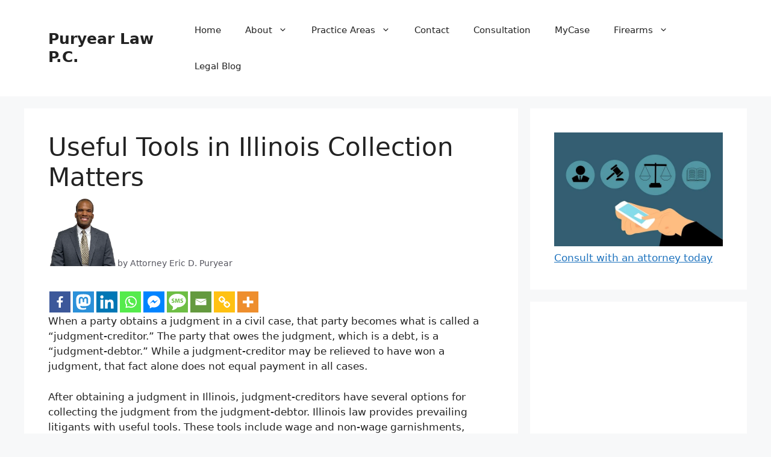

--- FILE ---
content_type: text/html; UTF-8
request_url: https://www.puryearlaw.com/2016/01/04/useful-tools-in-illinois-collection-matters/
body_size: 18134
content:
<!DOCTYPE html>
<html lang="en-US">
<head>
	<meta charset="UTF-8">
			<style type="text/css">
					.heateor_sss_button_instagram span.heateor_sss_svg,a.heateor_sss_instagram span.heateor_sss_svg{background:radial-gradient(circle at 30% 107%,#fdf497 0,#fdf497 5%,#fd5949 45%,#d6249f 60%,#285aeb 90%)}
											.heateor_sss_horizontal_sharing .heateor_sss_svg,.heateor_sss_standard_follow_icons_container .heateor_sss_svg{
							color: #fff;
						border-width: 0px;
			border-style: solid;
			border-color: transparent;
		}
					.heateor_sss_horizontal_sharing .heateorSssTCBackground{
				color:#666;
			}
					.heateor_sss_horizontal_sharing span.heateor_sss_svg:hover,.heateor_sss_standard_follow_icons_container span.heateor_sss_svg:hover{
						border-color: transparent;
		}
		.heateor_sss_vertical_sharing span.heateor_sss_svg,.heateor_sss_floating_follow_icons_container span.heateor_sss_svg{
							color: #fff;
						border-width: 0px;
			border-style: solid;
			border-color: transparent;
		}
				.heateor_sss_vertical_sharing .heateorSssTCBackground{
			color:#666;
		}
						.heateor_sss_vertical_sharing span.heateor_sss_svg:hover,.heateor_sss_floating_follow_icons_container span.heateor_sss_svg:hover{
						border-color: transparent;
		}
		@media screen and (max-width:783px) {.heateor_sss_vertical_sharing{display:none!important}}		</style>
		<meta name="robots" content="index, follow, max-image-preview:large, max-snippet:-1, max-video-preview:-1">
	<style>img:is([sizes="auto" i], [sizes^="auto," i]) { contain-intrinsic-size: 3000px 1500px }</style>
	<meta name="viewport" content="width=device-width, initial-scale=1">
	<!-- This site is optimized with the Yoast SEO plugin v19.13 - https://yoast.com/wordpress/plugins/seo/ -->
	<title>Useful Tools in Illinois Collection Matters - Puryear Law P.C.</title>
	<link rel="canonical" href="//www.puryearlaw.com/2016/01/04/useful-tools-in-illinois-collection-matters/">
	<meta property="og:locale" content="en_US">
	<meta property="og:type" content="article">
	<meta property="og:title" content="Useful Tools in Illinois Collection Matters - Puryear Law P.C.">
	<meta property="og:description" content="When a party obtains a judgment in a civil case, that party becomes what is called a “judgment-creditor.” The party that owes the judgment, which is a debt, is a “judgment-debtor.” While a judgment-creditor may be relieved to have won a judgment, that fact alone does not equal payment in all cases. After obtaining a ... Read more">
	<meta property="og:url" content="//www.puryearlaw.com/2016/01/04/useful-tools-in-illinois-collection-matters/">
	<meta property="og:site_name" content="Puryear Law P.C.">
	<meta property="article:published_time" content="2016-01-04T23:28:41+00:00">
	<meta name="author" content="Attorney Eric D. Puryear">
	<meta name="twitter:card" content="summary_large_image">
	<meta name="twitter:label1" content="Written by">
	<meta name="twitter:data1" content="Attorney Eric D. Puryear">
	<meta name="twitter:label2" content="Est. reading time">
	<meta name="twitter:data2" content="2 minutes">
	<script type="application/ld+json" class="yoast-schema-graph">{"@context":"https://schema.org","@graph":[{"@type":"WebPage","@id":"//www.puryearlaw.com/2016/01/04/useful-tools-in-illinois-collection-matters/","url":"//www.puryearlaw.com/2016/01/04/useful-tools-in-illinois-collection-matters/","name":"Useful Tools in Illinois Collection Matters - Puryear Law P.C.","isPartOf":{"@id":"//www.puryearlaw.com/#website"},"datePublished":"2016-01-04T23:28:41+00:00","dateModified":"2016-01-04T23:28:41+00:00","author":{"@id":"//www.puryearlaw.com/#/schema/person/99d028f591e5699fbd7929f43e0fa867"},"breadcrumb":{"@id":"//www.puryearlaw.com/2016/01/04/useful-tools-in-illinois-collection-matters/#breadcrumb"},"inLanguage":"en-US","potentialAction":[{"@type":"ReadAction","target":["//www.puryearlaw.com/2016/01/04/useful-tools-in-illinois-collection-matters/"]}]},{"@type":"BreadcrumbList","@id":"//www.puryearlaw.com/2016/01/04/useful-tools-in-illinois-collection-matters/#breadcrumb","itemListElement":[{"@type":"ListItem","position":1,"name":"Home","item":"//www.puryearlaw.com/"},{"@type":"ListItem","position":2,"name":"Legal Blog","item":"//www.puryearlaw.com/blog/"},{"@type":"ListItem","position":3,"name":"Useful Tools in Illinois Collection Matters"}]},{"@type":"WebSite","@id":"//www.puryearlaw.com/#website","url":"//www.puryearlaw.com/","name":"Puryear Law P.C.","description":"Attorneys at Law serving clients in Iowa and Illinois","potentialAction":[{"@type":"SearchAction","target":{"@type":"EntryPoint","urlTemplate":"//www.puryearlaw.com/?s={search_term_string}"},"query-input":"required name=search_term_string"}],"inLanguage":"en-US"},{"@type":"Person","@id":"//www.puryearlaw.com/#/schema/person/99d028f591e5699fbd7929f43e0fa867","name":"Attorney Eric D. Puryear","image":{"@type":"ImageObject","inLanguage":"en-US","@id":"//www.puryearlaw.com/#/schema/person/image/","url":"https://secure.gravatar.com/avatar/1638caf92c629235ce66cf73bd736a38d7a2fd015b2a37107871865b5c8980a8?s=96&d=mm&r=g","contentUrl":"https://secure.gravatar.com/avatar/1638caf92c629235ce66cf73bd736a38d7a2fd015b2a37107871865b5c8980a8?s=96&d=mm&r=g","caption":"Attorney Eric D. Puryear"},"sameAs":["https://www.puryearlaw.com"],"url":"//www.puryearlaw.com/author/root/"}]}</script>
	<!-- / Yoast SEO plugin. -->


<link rel="alternate" type="application/rss+xml" title="Puryear Law P.C. &raquo; Feed" href="//www.puryearlaw.com/feed/">
<link rel="alternate" type="application/rss+xml" title="Puryear Law P.C. &raquo; Comments Feed" href="//www.puryearlaw.com/comments/feed/">
<script>
window._wpemojiSettings = {"baseUrl":"https:\/\/s.w.org\/images\/core\/emoji\/16.0.1\/72x72\/","ext":".png","svgUrl":"https:\/\/s.w.org\/images\/core\/emoji\/16.0.1\/svg\/","svgExt":".svg","source":{"concatemoji":"\/\/www.puryearlaw.com\/wp-includes\/js\/wp-emoji-release.min.js?ver=6.8.3"}};
/*! This file is auto-generated */
!function(s,n){var o,i,e;function c(e){try{var t={supportTests:e,timestamp:(new Date).valueOf()};sessionStorage.setItem(o,JSON.stringify(t))}catch(e){}}function p(e,t,n){e.clearRect(0,0,e.canvas.width,e.canvas.height),e.fillText(t,0,0);var t=new Uint32Array(e.getImageData(0,0,e.canvas.width,e.canvas.height).data),a=(e.clearRect(0,0,e.canvas.width,e.canvas.height),e.fillText(n,0,0),new Uint32Array(e.getImageData(0,0,e.canvas.width,e.canvas.height).data));return t.every(function(e,t){return e===a[t]})}function u(e,t){e.clearRect(0,0,e.canvas.width,e.canvas.height),e.fillText(t,0,0);for(var n=e.getImageData(16,16,1,1),a=0;a<n.data.length;a++)if(0!==n.data[a])return!1;return!0}function f(e,t,n,a){switch(t){case"flag":return n(e,"\ud83c\udff3\ufe0f\u200d\u26a7\ufe0f","\ud83c\udff3\ufe0f\u200b\u26a7\ufe0f")?!1:!n(e,"\ud83c\udde8\ud83c\uddf6","\ud83c\udde8\u200b\ud83c\uddf6")&&!n(e,"\ud83c\udff4\udb40\udc67\udb40\udc62\udb40\udc65\udb40\udc6e\udb40\udc67\udb40\udc7f","\ud83c\udff4\u200b\udb40\udc67\u200b\udb40\udc62\u200b\udb40\udc65\u200b\udb40\udc6e\u200b\udb40\udc67\u200b\udb40\udc7f");case"emoji":return!a(e,"\ud83e\udedf")}return!1}function g(e,t,n,a){var r="undefined"!=typeof WorkerGlobalScope&&self instanceof WorkerGlobalScope?new OffscreenCanvas(300,150):s.createElement("canvas"),o=r.getContext("2d",{willReadFrequently:!0}),i=(o.textBaseline="top",o.font="600 32px Arial",{});return e.forEach(function(e){i[e]=t(o,e,n,a)}),i}function t(e){var t=s.createElement("script");t.src=e,t.defer=!0,s.head.appendChild(t)}"undefined"!=typeof Promise&&(o="wpEmojiSettingsSupports",i=["flag","emoji"],n.supports={everything:!0,everythingExceptFlag:!0},e=new Promise(function(e){s.addEventListener("DOMContentLoaded",e,{once:!0})}),new Promise(function(t){var n=function(){try{var e=JSON.parse(sessionStorage.getItem(o));if("object"==typeof e&&"number"==typeof e.timestamp&&(new Date).valueOf()<e.timestamp+604800&&"object"==typeof e.supportTests)return e.supportTests}catch(e){}return null}();if(!n){if("undefined"!=typeof Worker&&"undefined"!=typeof OffscreenCanvas&&"undefined"!=typeof URL&&URL.createObjectURL&&"undefined"!=typeof Blob)try{var e="postMessage("+g.toString()+"("+[JSON.stringify(i),f.toString(),p.toString(),u.toString()].join(",")+"));",a=new Blob([e],{type:"text/javascript"}),r=new Worker(URL.createObjectURL(a),{name:"wpTestEmojiSupports"});return void(r.onmessage=function(e){c(n=e.data),r.terminate(),t(n)})}catch(e){}c(n=g(i,f,p,u))}t(n)}).then(function(e){for(var t in e)n.supports[t]=e[t],n.supports.everything=n.supports.everything&&n.supports[t],"flag"!==t&&(n.supports.everythingExceptFlag=n.supports.everythingExceptFlag&&n.supports[t]);n.supports.everythingExceptFlag=n.supports.everythingExceptFlag&&!n.supports.flag,n.DOMReady=!1,n.readyCallback=function(){n.DOMReady=!0}}).then(function(){return e}).then(function(){var e;n.supports.everything||(n.readyCallback(),(e=n.source||{}).concatemoji?t(e.concatemoji):e.wpemoji&&e.twemoji&&(t(e.twemoji),t(e.wpemoji)))}))}((window,document),window._wpemojiSettings);
</script>
<style id="wp-emoji-styles-inline-css">

	img.wp-smiley, img.emoji {
		display: inline !important;
		border: none !important;
		box-shadow: none !important;
		height: 1em !important;
		width: 1em !important;
		margin: 0 0.07em !important;
		vertical-align: -0.1em !important;
		background: none !important;
		padding: 0 !important;
	}
</style>
<link rel="stylesheet" id="wp-block-library-css" href="//www.puryearlaw.com/wp-includes/css/dist/block-library/style.min.css?ver=6.8.3" media="all">
<style id="classic-theme-styles-inline-css">
/*! This file is auto-generated */
.wp-block-button__link{color:#fff;background-color:#32373c;border-radius:9999px;box-shadow:none;text-decoration:none;padding:calc(.667em + 2px) calc(1.333em + 2px);font-size:1.125em}.wp-block-file__button{background:#32373c;color:#fff;text-decoration:none}
</style>
<style id="global-styles-inline-css">
:root{--wp--preset--aspect-ratio--square: 1;--wp--preset--aspect-ratio--4-3: 4/3;--wp--preset--aspect-ratio--3-4: 3/4;--wp--preset--aspect-ratio--3-2: 3/2;--wp--preset--aspect-ratio--2-3: 2/3;--wp--preset--aspect-ratio--16-9: 16/9;--wp--preset--aspect-ratio--9-16: 9/16;--wp--preset--color--black: #000000;--wp--preset--color--cyan-bluish-gray: #abb8c3;--wp--preset--color--white: #ffffff;--wp--preset--color--pale-pink: #f78da7;--wp--preset--color--vivid-red: #cf2e2e;--wp--preset--color--luminous-vivid-orange: #ff6900;--wp--preset--color--luminous-vivid-amber: #fcb900;--wp--preset--color--light-green-cyan: #7bdcb5;--wp--preset--color--vivid-green-cyan: #00d084;--wp--preset--color--pale-cyan-blue: #8ed1fc;--wp--preset--color--vivid-cyan-blue: #0693e3;--wp--preset--color--vivid-purple: #9b51e0;--wp--preset--color--contrast: var(--contrast);--wp--preset--color--contrast-2: var(--contrast-2);--wp--preset--color--contrast-3: var(--contrast-3);--wp--preset--color--base: var(--base);--wp--preset--color--base-2: var(--base-2);--wp--preset--color--base-3: var(--base-3);--wp--preset--color--accent: var(--accent);--wp--preset--gradient--vivid-cyan-blue-to-vivid-purple: linear-gradient(135deg,rgba(6,147,227,1) 0%,rgb(155,81,224) 100%);--wp--preset--gradient--light-green-cyan-to-vivid-green-cyan: linear-gradient(135deg,rgb(122,220,180) 0%,rgb(0,208,130) 100%);--wp--preset--gradient--luminous-vivid-amber-to-luminous-vivid-orange: linear-gradient(135deg,rgba(252,185,0,1) 0%,rgba(255,105,0,1) 100%);--wp--preset--gradient--luminous-vivid-orange-to-vivid-red: linear-gradient(135deg,rgba(255,105,0,1) 0%,rgb(207,46,46) 100%);--wp--preset--gradient--very-light-gray-to-cyan-bluish-gray: linear-gradient(135deg,rgb(238,238,238) 0%,rgb(169,184,195) 100%);--wp--preset--gradient--cool-to-warm-spectrum: linear-gradient(135deg,rgb(74,234,220) 0%,rgb(151,120,209) 20%,rgb(207,42,186) 40%,rgb(238,44,130) 60%,rgb(251,105,98) 80%,rgb(254,248,76) 100%);--wp--preset--gradient--blush-light-purple: linear-gradient(135deg,rgb(255,206,236) 0%,rgb(152,150,240) 100%);--wp--preset--gradient--blush-bordeaux: linear-gradient(135deg,rgb(254,205,165) 0%,rgb(254,45,45) 50%,rgb(107,0,62) 100%);--wp--preset--gradient--luminous-dusk: linear-gradient(135deg,rgb(255,203,112) 0%,rgb(199,81,192) 50%,rgb(65,88,208) 100%);--wp--preset--gradient--pale-ocean: linear-gradient(135deg,rgb(255,245,203) 0%,rgb(182,227,212) 50%,rgb(51,167,181) 100%);--wp--preset--gradient--electric-grass: linear-gradient(135deg,rgb(202,248,128) 0%,rgb(113,206,126) 100%);--wp--preset--gradient--midnight: linear-gradient(135deg,rgb(2,3,129) 0%,rgb(40,116,252) 100%);--wp--preset--font-size--small: 13px;--wp--preset--font-size--medium: 20px;--wp--preset--font-size--large: 36px;--wp--preset--font-size--x-large: 42px;--wp--preset--spacing--20: 0.44rem;--wp--preset--spacing--30: 0.67rem;--wp--preset--spacing--40: 1rem;--wp--preset--spacing--50: 1.5rem;--wp--preset--spacing--60: 2.25rem;--wp--preset--spacing--70: 3.38rem;--wp--preset--spacing--80: 5.06rem;--wp--preset--shadow--natural: 6px 6px 9px rgba(0, 0, 0, 0.2);--wp--preset--shadow--deep: 12px 12px 50px rgba(0, 0, 0, 0.4);--wp--preset--shadow--sharp: 6px 6px 0px rgba(0, 0, 0, 0.2);--wp--preset--shadow--outlined: 6px 6px 0px -3px rgba(255, 255, 255, 1), 6px 6px rgba(0, 0, 0, 1);--wp--preset--shadow--crisp: 6px 6px 0px rgba(0, 0, 0, 1);}:where(.is-layout-flex){gap: 0.5em;}:where(.is-layout-grid){gap: 0.5em;}body .is-layout-flex{display: flex;}.is-layout-flex{flex-wrap: wrap;align-items: center;}.is-layout-flex > :is(*, div){margin: 0;}body .is-layout-grid{display: grid;}.is-layout-grid > :is(*, div){margin: 0;}:where(.wp-block-columns.is-layout-flex){gap: 2em;}:where(.wp-block-columns.is-layout-grid){gap: 2em;}:where(.wp-block-post-template.is-layout-flex){gap: 1.25em;}:where(.wp-block-post-template.is-layout-grid){gap: 1.25em;}.has-black-color{color: var(--wp--preset--color--black) !important;}.has-cyan-bluish-gray-color{color: var(--wp--preset--color--cyan-bluish-gray) !important;}.has-white-color{color: var(--wp--preset--color--white) !important;}.has-pale-pink-color{color: var(--wp--preset--color--pale-pink) !important;}.has-vivid-red-color{color: var(--wp--preset--color--vivid-red) !important;}.has-luminous-vivid-orange-color{color: var(--wp--preset--color--luminous-vivid-orange) !important;}.has-luminous-vivid-amber-color{color: var(--wp--preset--color--luminous-vivid-amber) !important;}.has-light-green-cyan-color{color: var(--wp--preset--color--light-green-cyan) !important;}.has-vivid-green-cyan-color{color: var(--wp--preset--color--vivid-green-cyan) !important;}.has-pale-cyan-blue-color{color: var(--wp--preset--color--pale-cyan-blue) !important;}.has-vivid-cyan-blue-color{color: var(--wp--preset--color--vivid-cyan-blue) !important;}.has-vivid-purple-color{color: var(--wp--preset--color--vivid-purple) !important;}.has-black-background-color{background-color: var(--wp--preset--color--black) !important;}.has-cyan-bluish-gray-background-color{background-color: var(--wp--preset--color--cyan-bluish-gray) !important;}.has-white-background-color{background-color: var(--wp--preset--color--white) !important;}.has-pale-pink-background-color{background-color: var(--wp--preset--color--pale-pink) !important;}.has-vivid-red-background-color{background-color: var(--wp--preset--color--vivid-red) !important;}.has-luminous-vivid-orange-background-color{background-color: var(--wp--preset--color--luminous-vivid-orange) !important;}.has-luminous-vivid-amber-background-color{background-color: var(--wp--preset--color--luminous-vivid-amber) !important;}.has-light-green-cyan-background-color{background-color: var(--wp--preset--color--light-green-cyan) !important;}.has-vivid-green-cyan-background-color{background-color: var(--wp--preset--color--vivid-green-cyan) !important;}.has-pale-cyan-blue-background-color{background-color: var(--wp--preset--color--pale-cyan-blue) !important;}.has-vivid-cyan-blue-background-color{background-color: var(--wp--preset--color--vivid-cyan-blue) !important;}.has-vivid-purple-background-color{background-color: var(--wp--preset--color--vivid-purple) !important;}.has-black-border-color{border-color: var(--wp--preset--color--black) !important;}.has-cyan-bluish-gray-border-color{border-color: var(--wp--preset--color--cyan-bluish-gray) !important;}.has-white-border-color{border-color: var(--wp--preset--color--white) !important;}.has-pale-pink-border-color{border-color: var(--wp--preset--color--pale-pink) !important;}.has-vivid-red-border-color{border-color: var(--wp--preset--color--vivid-red) !important;}.has-luminous-vivid-orange-border-color{border-color: var(--wp--preset--color--luminous-vivid-orange) !important;}.has-luminous-vivid-amber-border-color{border-color: var(--wp--preset--color--luminous-vivid-amber) !important;}.has-light-green-cyan-border-color{border-color: var(--wp--preset--color--light-green-cyan) !important;}.has-vivid-green-cyan-border-color{border-color: var(--wp--preset--color--vivid-green-cyan) !important;}.has-pale-cyan-blue-border-color{border-color: var(--wp--preset--color--pale-cyan-blue) !important;}.has-vivid-cyan-blue-border-color{border-color: var(--wp--preset--color--vivid-cyan-blue) !important;}.has-vivid-purple-border-color{border-color: var(--wp--preset--color--vivid-purple) !important;}.has-vivid-cyan-blue-to-vivid-purple-gradient-background{background: var(--wp--preset--gradient--vivid-cyan-blue-to-vivid-purple) !important;}.has-light-green-cyan-to-vivid-green-cyan-gradient-background{background: var(--wp--preset--gradient--light-green-cyan-to-vivid-green-cyan) !important;}.has-luminous-vivid-amber-to-luminous-vivid-orange-gradient-background{background: var(--wp--preset--gradient--luminous-vivid-amber-to-luminous-vivid-orange) !important;}.has-luminous-vivid-orange-to-vivid-red-gradient-background{background: var(--wp--preset--gradient--luminous-vivid-orange-to-vivid-red) !important;}.has-very-light-gray-to-cyan-bluish-gray-gradient-background{background: var(--wp--preset--gradient--very-light-gray-to-cyan-bluish-gray) !important;}.has-cool-to-warm-spectrum-gradient-background{background: var(--wp--preset--gradient--cool-to-warm-spectrum) !important;}.has-blush-light-purple-gradient-background{background: var(--wp--preset--gradient--blush-light-purple) !important;}.has-blush-bordeaux-gradient-background{background: var(--wp--preset--gradient--blush-bordeaux) !important;}.has-luminous-dusk-gradient-background{background: var(--wp--preset--gradient--luminous-dusk) !important;}.has-pale-ocean-gradient-background{background: var(--wp--preset--gradient--pale-ocean) !important;}.has-electric-grass-gradient-background{background: var(--wp--preset--gradient--electric-grass) !important;}.has-midnight-gradient-background{background: var(--wp--preset--gradient--midnight) !important;}.has-small-font-size{font-size: var(--wp--preset--font-size--small) !important;}.has-medium-font-size{font-size: var(--wp--preset--font-size--medium) !important;}.has-large-font-size{font-size: var(--wp--preset--font-size--large) !important;}.has-x-large-font-size{font-size: var(--wp--preset--font-size--x-large) !important;}
:where(.wp-block-post-template.is-layout-flex){gap: 1.25em;}:where(.wp-block-post-template.is-layout-grid){gap: 1.25em;}
:where(.wp-block-columns.is-layout-flex){gap: 2em;}:where(.wp-block-columns.is-layout-grid){gap: 2em;}
:root :where(.wp-block-pullquote){font-size: 1.5em;line-height: 1.6;}
</style>
<link rel="stylesheet" id="generate-widget-areas-css" href="//www.puryearlaw.com/wp-content/themes/generatepress/assets/css/components/widget-areas.min.css?ver=3.2.4" media="all">
<link rel="stylesheet" id="generate-style-css" href="//www.puryearlaw.com/wp-content/themes/generatepress/assets/css/main.min.css?ver=3.2.4" media="all">
<style id="generate-style-inline-css">
body{background-color:var(--base-2);color:var(--contrast);}a{color:var(--accent);}a{text-decoration:underline;}.entry-title a, .site-branding a, a.button, .wp-block-button__link, .main-navigation a{text-decoration:none;}a:hover, a:focus, a:active{color:var(--contrast);}.wp-block-group__inner-container{max-width:1200px;margin-left:auto;margin-right:auto;}:root{--contrast:#222222;--contrast-2:#575760;--contrast-3:#b2b2be;--base:#f0f0f0;--base-2:#f7f8f9;--base-3:#ffffff;--accent:#1e73be;}.has-contrast-color{color:var(--contrast);}.has-contrast-background-color{background-color:var(--contrast);}.has-contrast-2-color{color:var(--contrast-2);}.has-contrast-2-background-color{background-color:var(--contrast-2);}.has-contrast-3-color{color:var(--contrast-3);}.has-contrast-3-background-color{background-color:var(--contrast-3);}.has-base-color{color:var(--base);}.has-base-background-color{background-color:var(--base);}.has-base-2-color{color:var(--base-2);}.has-base-2-background-color{background-color:var(--base-2);}.has-base-3-color{color:var(--base-3);}.has-base-3-background-color{background-color:var(--base-3);}.has-accent-color{color:var(--accent);}.has-accent-background-color{background-color:var(--accent);}.top-bar{background-color:#636363;color:#ffffff;}.top-bar a{color:#ffffff;}.top-bar a:hover{color:#303030;}.site-header{background-color:var(--base-3);}.main-title a,.main-title a:hover{color:var(--contrast);}.site-description{color:var(--contrast-2);}.mobile-menu-control-wrapper .menu-toggle,.mobile-menu-control-wrapper .menu-toggle:hover,.mobile-menu-control-wrapper .menu-toggle:focus,.has-inline-mobile-toggle #site-navigation.toggled{background-color:rgba(0, 0, 0, 0.02);}.main-navigation,.main-navigation ul ul{background-color:var(--base-3);}.main-navigation .main-nav ul li a, .main-navigation .menu-toggle, .main-navigation .menu-bar-items{color:var(--contrast);}.main-navigation .main-nav ul li:not([class*="current-menu-"]):hover > a, .main-navigation .main-nav ul li:not([class*="current-menu-"]):focus > a, .main-navigation .main-nav ul li.sfHover:not([class*="current-menu-"]) > a, .main-navigation .menu-bar-item:hover > a, .main-navigation .menu-bar-item.sfHover > a{color:var(--accent);}button.menu-toggle:hover,button.menu-toggle:focus{color:var(--contrast);}.main-navigation .main-nav ul li[class*="current-menu-"] > a{color:var(--accent);}.navigation-search input[type="search"],.navigation-search input[type="search"]:active, .navigation-search input[type="search"]:focus, .main-navigation .main-nav ul li.search-item.active > a, .main-navigation .menu-bar-items .search-item.active > a{color:var(--accent);}.main-navigation ul ul{background-color:var(--base);}.separate-containers .inside-article, .separate-containers .comments-area, .separate-containers .page-header, .one-container .container, .separate-containers .paging-navigation, .inside-page-header{background-color:var(--base-3);}.entry-title a{color:var(--contrast);}.entry-title a:hover{color:var(--contrast-2);}.entry-meta{color:var(--contrast-2);}.sidebar .widget{background-color:var(--base-3);}.footer-widgets{background-color:var(--base-3);}.site-info{background-color:var(--base-3);}input[type="text"],input[type="email"],input[type="url"],input[type="password"],input[type="search"],input[type="tel"],input[type="number"],textarea,select{color:var(--contrast);background-color:var(--base-2);border-color:var(--base);}input[type="text"]:focus,input[type="email"]:focus,input[type="url"]:focus,input[type="password"]:focus,input[type="search"]:focus,input[type="tel"]:focus,input[type="number"]:focus,textarea:focus,select:focus{color:var(--contrast);background-color:var(--base-2);border-color:var(--contrast-3);}button,html input[type="button"],input[type="reset"],input[type="submit"],a.button,a.wp-block-button__link:not(.has-background){color:#ffffff;background-color:#55555e;}button:hover,html input[type="button"]:hover,input[type="reset"]:hover,input[type="submit"]:hover,a.button:hover,button:focus,html input[type="button"]:focus,input[type="reset"]:focus,input[type="submit"]:focus,a.button:focus,a.wp-block-button__link:not(.has-background):active,a.wp-block-button__link:not(.has-background):focus,a.wp-block-button__link:not(.has-background):hover{color:#ffffff;background-color:#3f4047;}a.generate-back-to-top{background-color:rgba( 0,0,0,0.4 );color:#ffffff;}a.generate-back-to-top:hover,a.generate-back-to-top:focus{background-color:rgba( 0,0,0,0.6 );color:#ffffff;}@media (max-width:768px){.main-navigation .menu-bar-item:hover > a, .main-navigation .menu-bar-item.sfHover > a{background:none;color:var(--contrast);}}.nav-below-header .main-navigation .inside-navigation.grid-container, .nav-above-header .main-navigation .inside-navigation.grid-container{padding:0px 20px 0px 20px;}.site-main .wp-block-group__inner-container{padding:40px;}.separate-containers .paging-navigation{padding-top:20px;padding-bottom:20px;}.entry-content .alignwide, body:not(.no-sidebar) .entry-content .alignfull{margin-left:-40px;width:calc(100% + 80px);max-width:calc(100% + 80px);}.rtl .menu-item-has-children .dropdown-menu-toggle{padding-left:20px;}.rtl .main-navigation .main-nav ul li.menu-item-has-children > a{padding-right:20px;}@media (max-width:768px){.separate-containers .inside-article, .separate-containers .comments-area, .separate-containers .page-header, .separate-containers .paging-navigation, .one-container .site-content, .inside-page-header{padding:30px;}.site-main .wp-block-group__inner-container{padding:30px;}.inside-top-bar{padding-right:30px;padding-left:30px;}.inside-header{padding-right:30px;padding-left:30px;}.widget-area .widget{padding-top:30px;padding-right:30px;padding-bottom:30px;padding-left:30px;}.footer-widgets-container{padding-top:30px;padding-right:30px;padding-bottom:30px;padding-left:30px;}.inside-site-info{padding-right:30px;padding-left:30px;}.entry-content .alignwide, body:not(.no-sidebar) .entry-content .alignfull{margin-left:-30px;width:calc(100% + 60px);max-width:calc(100% + 60px);}.one-container .site-main .paging-navigation{margin-bottom:20px;}}/* End cached CSS */.is-right-sidebar{width:30%;}.is-left-sidebar{width:30%;}.site-content .content-area{width:70%;}@media (max-width:768px){.main-navigation .menu-toggle,.sidebar-nav-mobile:not(#sticky-placeholder){display:block;}.main-navigation ul,.gen-sidebar-nav,.main-navigation:not(.slideout-navigation):not(.toggled) .main-nav > ul,.has-inline-mobile-toggle #site-navigation .inside-navigation > *:not(.navigation-search):not(.main-nav){display:none;}.nav-align-right .inside-navigation,.nav-align-center .inside-navigation{justify-content:space-between;}.has-inline-mobile-toggle .mobile-menu-control-wrapper{display:flex;flex-wrap:wrap;}.has-inline-mobile-toggle .inside-header{flex-direction:row;text-align:left;flex-wrap:wrap;}.has-inline-mobile-toggle .header-widget,.has-inline-mobile-toggle #site-navigation{flex-basis:100%;}.nav-float-left .has-inline-mobile-toggle #site-navigation{order:10;}}
</style>
<link rel="stylesheet" id="heateor_sss_frontend_css-css" href="//www.puryearlaw.com/wp-content/plugins/sassy-social-share/public/css/sassy-social-share-public.css?ver=3.3.45" media="all">
<script src="//www.puryearlaw.com/wp-includes/js/jquery/jquery.min.js?ver=3.7.1" id="jquery-core-js"></script>
<script src="//www.puryearlaw.com/wp-includes/js/jquery/jquery-migrate.min.js?ver=3.4.1" id="jquery-migrate-js"></script>
<link rel="https://api.w.org/" href="//www.puryearlaw.com/wp-json/">
<link rel="alternate" title="JSON" type="application/json" href="//www.puryearlaw.com/wp-json/wp/v2/posts/1668">
<link rel="EditURI" type="application/rsd+xml" title="RSD" href="//www.puryearlaw.com/xmlrpc.php?rsd">
<meta name="generator" content="WordPress 6.8.3">
<link rel="shortlink" href="//www.puryearlaw.com/?p=1668">
		<style id="wp-custom-css">
			.posted-on{
	display: none;
}		</style>
		</head>

<body class="wp-singular post-template-default single single-post postid-1668 single-format-standard wp-embed-responsive wp-theme-generatepress right-sidebar nav-float-right separate-containers header-aligned-left dropdown-hover" itemtype="https://schema.org/Blog" itemscope>
	<a class="screen-reader-text skip-link" href="#content" title="Skip to content">Skip to content</a>		<header class="site-header has-inline-mobile-toggle" id="masthead" aria-label="Site" itemtype="https://schema.org/WPHeader" itemscope>
			<div class="inside-header grid-container">
				<div class="site-branding">
						<p class="main-title" itemprop="headline">
					<a href="//www.puryearlaw.com/" rel="home">
						Puryear Law P.C.
					</a>
				</p>
						
					</div>	<nav class="main-navigation mobile-menu-control-wrapper" id="mobile-menu-control-wrapper" aria-label="Mobile Toggle">
				<button data-nav="site-navigation" class="menu-toggle" aria-controls="primary-menu" aria-expanded="false">
			<span class="gp-icon icon-menu-bars"><svg viewbox="0 0 512 512" aria-hidden="true" xmlns="http://www.w3.org/2000/svg" width="1em" height="1em"><path d="M0 96c0-13.255 10.745-24 24-24h464c13.255 0 24 10.745 24 24s-10.745 24-24 24H24c-13.255 0-24-10.745-24-24zm0 160c0-13.255 10.745-24 24-24h464c13.255 0 24 10.745 24 24s-10.745 24-24 24H24c-13.255 0-24-10.745-24-24zm0 160c0-13.255 10.745-24 24-24h464c13.255 0 24 10.745 24 24s-10.745 24-24 24H24c-13.255 0-24-10.745-24-24z"></path></svg><svg viewbox="0 0 512 512" aria-hidden="true" xmlns="http://www.w3.org/2000/svg" width="1em" height="1em"><path d="M71.029 71.029c9.373-9.372 24.569-9.372 33.942 0L256 222.059l151.029-151.03c9.373-9.372 24.569-9.372 33.942 0 9.372 9.373 9.372 24.569 0 33.942L289.941 256l151.03 151.029c9.372 9.373 9.372 24.569 0 33.942-9.373 9.372-24.569 9.372-33.942 0L256 289.941l-151.029 151.03c-9.373 9.372-24.569 9.372-33.942 0-9.372-9.373-9.372-24.569 0-33.942L222.059 256 71.029 104.971c-9.372-9.373-9.372-24.569 0-33.942z"></path></svg></span><span class="screen-reader-text">Menu</span>		</button>
	</nav>
			<nav class="main-navigation sub-menu-right" id="site-navigation" aria-label="Primary" itemtype="https://schema.org/SiteNavigationElement" itemscope>
			<div class="inside-navigation grid-container">
								<button class="menu-toggle" aria-controls="primary-menu" aria-expanded="false">
					<span class="gp-icon icon-menu-bars"><svg viewbox="0 0 512 512" aria-hidden="true" xmlns="http://www.w3.org/2000/svg" width="1em" height="1em"><path d="M0 96c0-13.255 10.745-24 24-24h464c13.255 0 24 10.745 24 24s-10.745 24-24 24H24c-13.255 0-24-10.745-24-24zm0 160c0-13.255 10.745-24 24-24h464c13.255 0 24 10.745 24 24s-10.745 24-24 24H24c-13.255 0-24-10.745-24-24zm0 160c0-13.255 10.745-24 24-24h464c13.255 0 24 10.745 24 24s-10.745 24-24 24H24c-13.255 0-24-10.745-24-24z"></path></svg><svg viewbox="0 0 512 512" aria-hidden="true" xmlns="http://www.w3.org/2000/svg" width="1em" height="1em"><path d="M71.029 71.029c9.373-9.372 24.569-9.372 33.942 0L256 222.059l151.029-151.03c9.373-9.372 24.569-9.372 33.942 0 9.372 9.373 9.372 24.569 0 33.942L289.941 256l151.03 151.029c9.372 9.373 9.372 24.569 0 33.942-9.373 9.372-24.569 9.372-33.942 0L256 289.941l-151.029 151.03c-9.373 9.372-24.569 9.372-33.942 0-9.372-9.373-9.372-24.569 0-33.942L222.059 256 71.029 104.971c-9.372-9.373-9.372-24.569 0-33.942z"></path></svg></span><span class="mobile-menu">Menu</span>				</button>
				<div id="primary-menu" class="main-nav"><ul id="menu-menu-1" class=" menu sf-menu">
<li id="menu-item-2666" class="menu-item menu-item-type-post_type menu-item-object-page menu-item-home menu-item-2666"><a href="//www.puryearlaw.com/">Home</a></li>
<li id="menu-item-2668" class="menu-item menu-item-type-post_type menu-item-object-page menu-item-has-children menu-item-2668">
<a href="//www.puryearlaw.com/about/">About<span role="presentation" class="dropdown-menu-toggle"><span class="gp-icon icon-arrow"><svg viewbox="0 0 330 512" aria-hidden="true" xmlns="http://www.w3.org/2000/svg" width="1em" height="1em"><path d="M305.913 197.085c0 2.266-1.133 4.815-2.833 6.514L171.087 335.593c-1.7 1.7-4.249 2.832-6.515 2.832s-4.815-1.133-6.515-2.832L26.064 203.599c-1.7-1.7-2.832-4.248-2.832-6.514s1.132-4.816 2.832-6.515l14.162-14.163c1.7-1.699 3.966-2.832 6.515-2.832 2.266 0 4.815 1.133 6.515 2.832l111.316 111.317 111.316-111.317c1.7-1.699 4.249-2.832 6.515-2.832s4.815 1.133 6.515 2.832l14.162 14.163c1.7 1.7 2.833 4.249 2.833 6.515z"></path></svg></span></span></a>
<ul class="sub-menu">
	<li id="menu-item-2654" class="menu-item menu-item-type-custom menu-item-object-custom menu-item-2654"><a href="https://www.puryearlaw.com/about/">About Puryear Law P.C.</a></li>
	<li id="menu-item-2652" class="menu-item menu-item-type-custom menu-item-object-custom menu-item-2652"><a href="https://www.puryearlaw.com/about/#puryear">Attorney Eric D. Puryear</a></li>
	<li id="menu-item-2653" class="menu-item menu-item-type-custom menu-item-object-custom menu-item-2653"><a href="https://www.puryearlaw.com/about/#mail">Attorney Eric S. Mail</a></li>
	<li id="menu-item-2696" class="menu-item menu-item-type-post_type menu-item-object-page menu-item-2696"><a href="//www.puryearlaw.com/cryptocurrency/">Cryptocurrency</a></li>
	<li id="menu-item-2697" class="menu-item menu-item-type-post_type menu-item-object-page menu-item-2697"><a href="//www.puryearlaw.com/environment/">Environment</a></li>
</ul>
</li>
<li id="menu-item-2682" class="menu-item menu-item-type-post_type menu-item-object-page menu-item-has-children menu-item-2682">
<a href="//www.puryearlaw.com/practice-areas/">Practice Areas<span role="presentation" class="dropdown-menu-toggle"><span class="gp-icon icon-arrow"><svg viewbox="0 0 330 512" aria-hidden="true" xmlns="http://www.w3.org/2000/svg" width="1em" height="1em"><path d="M305.913 197.085c0 2.266-1.133 4.815-2.833 6.514L171.087 335.593c-1.7 1.7-4.249 2.832-6.515 2.832s-4.815-1.133-6.515-2.832L26.064 203.599c-1.7-1.7-2.832-4.248-2.832-6.514s1.132-4.816 2.832-6.515l14.162-14.163c1.7-1.699 3.966-2.832 6.515-2.832 2.266 0 4.815 1.133 6.515 2.832l111.316 111.317 111.316-111.317c1.7-1.699 4.249-2.832 6.515-2.832s4.815 1.133 6.515 2.832l14.162 14.163c1.7 1.7 2.833 4.249 2.833 6.515z"></path></svg></span></span></a>
<ul class="sub-menu">
	<li id="menu-item-2655" class="menu-item menu-item-type-custom menu-item-object-custom menu-item-2655"><a href="https://www.puryearlaw.com/practice-areas/">Our Practice Areas</a></li>
	<li id="menu-item-2684" class="menu-item menu-item-type-post_type menu-item-object-page menu-item-2684"><a href="//www.puryearlaw.com/practice-areas/business-law/">Business Law</a></li>
	<li id="menu-item-2685" class="menu-item menu-item-type-post_type menu-item-object-page menu-item-2685"><a href="//www.puryearlaw.com/practice-areas/child-custody-and-support/">Child Custody and Support</a></li>
	<li id="menu-item-2687" class="menu-item menu-item-type-post_type menu-item-object-page menu-item-2687"><a href="//www.puryearlaw.com/practice-areas/criminal-defense/">Criminal Defense</a></li>
	<li id="menu-item-2688" class="menu-item menu-item-type-post_type menu-item-object-page menu-item-2688"><a href="//www.puryearlaw.com/practice-areas/dcfs-and-dhs-cases/">DCFS and DHS/HHS Cases</a></li>
	<li id="menu-item-2689" class="menu-item menu-item-type-post_type menu-item-object-page menu-item-2689"><a href="//www.puryearlaw.com/practice-areas/divorce/">Divorce</a></li>
	<li id="menu-item-2690" class="menu-item menu-item-type-post_type menu-item-object-page menu-item-2690"><a href="//www.puryearlaw.com/practice-areas/dui-and-owi-defense/">DUI and OWI Defense</a></li>
	<li id="menu-item-2657" class="menu-item menu-item-type-custom menu-item-object-custom menu-item-2657"><a href="https://www.puryearlaw.com/individual-iowa-permit-to-carry-and-firearms-law-class/firearms-and-puryear-law/">Firearms (Gun) Matters</a></li>
	<li id="menu-item-2691" class="menu-item menu-item-type-post_type menu-item-object-page menu-item-2691"><a href="//www.puryearlaw.com/practice-areas/internet-law/">Internet and Cybersecurity Law</a></li>
</ul>
</li>
<li id="menu-item-2667" class="menu-item menu-item-type-post_type menu-item-object-page menu-item-2667"><a href="//www.puryearlaw.com/contact/">Contact</a></li>
<li id="menu-item-2661" class="menu-item menu-item-type-post_type menu-item-object-page menu-item-2661"><a href="//www.puryearlaw.com/consultation/">Consultation</a></li>
<li id="menu-item-2663" class="menu-item menu-item-type-post_type menu-item-object-page menu-item-2663"><a href="//www.puryearlaw.com/mycase/">MyCase</a></li>
<li id="menu-item-2662" class="menu-item menu-item-type-post_type menu-item-object-page menu-item-has-children menu-item-2662">
<a href="//www.puryearlaw.com/individual-iowa-permit-to-carry-and-firearms-law-class/">Firearms<span role="presentation" class="dropdown-menu-toggle"><span class="gp-icon icon-arrow"><svg viewbox="0 0 330 512" aria-hidden="true" xmlns="http://www.w3.org/2000/svg" width="1em" height="1em"><path d="M305.913 197.085c0 2.266-1.133 4.815-2.833 6.514L171.087 335.593c-1.7 1.7-4.249 2.832-6.515 2.832s-4.815-1.133-6.515-2.832L26.064 203.599c-1.7-1.7-2.832-4.248-2.832-6.514s1.132-4.816 2.832-6.515l14.162-14.163c1.7-1.699 3.966-2.832 6.515-2.832 2.266 0 4.815 1.133 6.515 2.832l111.316 111.317 111.316-111.317c1.7-1.699 4.249-2.832 6.515-2.832s4.815 1.133 6.515 2.832l14.162 14.163c1.7 1.7 2.833 4.249 2.833 6.515z"></path></svg></span></span></a>
<ul class="sub-menu">
	<li id="menu-item-2681" class="menu-item menu-item-type-post_type menu-item-object-page menu-item-2681"><a href="//www.puryearlaw.com/individual-iowa-permit-to-carry-and-firearms-law-class/firearms-and-puryear-law/">About Firearms</a></li>
	<li id="menu-item-2678" class="menu-item menu-item-type-post_type menu-item-object-page menu-item-2678"><a href="//www.puryearlaw.com/individual-iowa-permit-to-carry-and-firearms-law-class/firearms-classes/">Firearms Consultation</a></li>
	<li id="menu-item-2680" class="menu-item menu-item-type-post_type menu-item-object-page menu-item-2680"><a href="//www.puryearlaw.com/individual-iowa-permit-to-carry-and-firearms-law-class/nfa-gun-trusts/">Iowa NFA Gun Trusts</a></li>
	<li id="menu-item-2695" class="menu-item menu-item-type-post_type menu-item-object-page menu-item-2695"><a href="//www.puryearlaw.com/individual-iowa-permit-to-carry-and-firearms-law-class/concealed-carry-foid-denial-appeals/">Concealed Carry / FOID Denial Appeals</a></li>
	<li id="menu-item-2679" class="menu-item menu-item-type-post_type menu-item-object-page menu-item-2679"><a href="//www.puryearlaw.com/individual-iowa-permit-to-carry-and-firearms-law-class/gun-rights-restoration/">Gun-Rights Restoration</a></li>
</ul>
</li>
<li id="menu-item-2665" class="menu-item menu-item-type-post_type menu-item-object-page current_page_parent menu-item-2665"><a href="//www.puryearlaw.com/blog/">Legal Blog</a></li>
</ul></div>			</div>
		</nav>
					</div>
		</header>
		
	<div class="site grid-container container hfeed" id="page">
				<div class="site-content" id="content">
			
	<div class="content-area" id="primary">
		<main class="site-main" id="main">
			
<article id="post-1668" class="post-1668 post type-post status-publish format-standard hentry category-business-law-in-general tag-citation-to-discovery-asssets tag-collections tag-garnishment tag-judgment tag-judgment-debtor tag-lien" itemtype="https://schema.org/CreativeWork" itemscope>
	<div class="inside-article">
					<header class="entry-header" aria-label="Content">
				<h1 class="entry-title" itemprop="headline">Useful Tools in Illinois Collection Matters</h1>		<div class="entry-meta">
			<span class="posted-on"><time class="entry-date published" datetime="2016-01-04T23:28:41+00:00" itemprop="datePublished">January 4, 2016</time></span> <span class="byline"><img src="//www.puryearlaw.com/wp-content/uploads/2023/11/EDPnew-1.png" alt="Attorney Eric D. Puryear" width="115">by Attorney Eric D. Puryear</span> 		</div>
					</header>
			
		<div class="entry-content" itemprop="text">
			<div class="heateorSssClear"></div>
<div class="heateor_sss_sharing_container heateor_sss_horizontal_sharing" data-heateor-sss-href="//www.puryearlaw.com/2016/01/04/useful-tools-in-illinois-collection-matters/">
<div class="heateor_sss_sharing_title" style="font-weight:bold"></div>
<div class="heateor_sss_sharing_ul">
<a class="heateor_sss_facebook" href="https://www.facebook.com/sharer/sharer.php?u=https%3A%2F%2Fwww.puryearlaw.com%2F2016%2F01%2F04%2Fuseful-tools-in-illinois-collection-matters%2F" title="Facebook" rel="nofollow noopener" target="_blank" style="font-size:32px!important;box-shadow:none;display:inline-block;vertical-align:middle"><span class="heateor_sss_svg" style="background-color:#3c589a;width:35px;height:35px;display:inline-block;opacity:1;float:left;font-size:32px;box-shadow:none;display:inline-block;font-size:16px;padding:0 4px;vertical-align:middle;background-repeat:repeat;overflow:hidden;padding:0;cursor:pointer;box-sizing:content-box"><svg style="display:block;" focusable="false" aria-hidden="true" xmlns="http://www.w3.org/2000/svg" width="100%" height="100%" viewbox="-5 -5 42 42"><path d="M17.78 27.5V17.008h3.522l.527-4.09h-4.05v-2.61c0-1.182.33-1.99 2.023-1.99h2.166V4.66c-.375-.05-1.66-.16-3.155-.16-3.123 0-5.26 1.905-5.26 5.405v3.016h-3.53v4.09h3.53V27.5h4.223z" fill="#fff"></path></svg></span></a><a class="heateor_sss_button_mastodon" href="https://mastodon.social/share?text=https%3A%2F%2Fwww.puryearlaw.com%2F2016%2F01%2F04%2Fuseful-tools-in-illinois-collection-matters%2F&title=Useful%20Tools%20in%20Illinois%20Collection%20Matters" title="Mastodon" rel="nofollow noopener" target="_blank" style="font-size:32px!important;box-shadow:none;display:inline-block;vertical-align:middle"><span class="heateor_sss_svg heateor_sss_s__default heateor_sss_s_mastodon" style="background-color:#2b90d9;width:35px;height:35px;display:inline-block;opacity:1;float:left;font-size:32px;box-shadow:none;display:inline-block;font-size:16px;padding:0 4px;vertical-align:middle;background-repeat:repeat;overflow:hidden;padding:0;cursor:pointer;box-sizing:content-box"><svg style="display:block;" focusable="false" aria-hidden="true" xmlns="http://www.w3.org/2000/svg" width="100%" height="100%" viewbox="0 0 32 32"><path d="M27 12c0-5.12-3.35-6.62-3.35-6.62C22 4.56 19.05 4.23 16 4.21c-3 0-5.92.35-7.61 1.12C8.36 5.33 5 6.83 5 12v4c.12 5 .92 9.93 5.54 11.16a17.67 17.67 0 005.44.6 10.88 10.88 0 004.18-.95l-.09-1.95a13.36 13.36 0 01-4.07.54c-2.12-.07-4.37-.23-4.71-2.84a5.58 5.58 0 01-.05-.73 27.46 27.46 0 004.73.63 26.76 26.76 0 004.68-.28c3-.35 5.53-2.17 5.85-3.83A39.25 39.25 0 0027 12zm-3.95 6.59h-2.46v-6c0-1.27-.53-1.91-1.6-1.91s-1.77.76-1.77 2.27v3.29h-2.44v-3.35c0-1.51-.59-2.27-1.77-2.27s-1.6.64-1.6 1.91v6H9v-6.18a4.49 4.49 0 011-3 3.39 3.39 0 012.63-1.12 3.17 3.17 0 012.84 1.44l.61 1 .61-1a3.17 3.17 0 012.84-1.44 3.39 3.39 0 012.63 1.12 4.49 4.49 0 011 3z" fill="#fff"></path></svg></span></a><a class="heateor_sss_button_linkedin" href="http://www.linkedin.com/shareArticle?mini=true&url=https%3A%2F%2Fwww.puryearlaw.com%2F2016%2F01%2F04%2Fuseful-tools-in-illinois-collection-matters%2F&title=Useful%20Tools%20in%20Illinois%20Collection%20Matters" title="Linkedin" rel="nofollow noopener" target="_blank" style="font-size:32px!important;box-shadow:none;display:inline-block;vertical-align:middle"><span class="heateor_sss_svg heateor_sss_s__default heateor_sss_s_linkedin" style="background-color:#0077b5;width:35px;height:35px;display:inline-block;opacity:1;float:left;font-size:32px;box-shadow:none;display:inline-block;font-size:16px;padding:0 4px;vertical-align:middle;background-repeat:repeat;overflow:hidden;padding:0;cursor:pointer;box-sizing:content-box"><svg style="display:block;" focusable="false" aria-hidden="true" xmlns="http://www.w3.org/2000/svg" width="100%" height="100%" viewbox="0 0 32 32"><path d="M6.227 12.61h4.19v13.48h-4.19V12.61zm2.095-6.7a2.43 2.43 0 0 1 0 4.86c-1.344 0-2.428-1.09-2.428-2.43s1.084-2.43 2.428-2.43m4.72 6.7h4.02v1.84h.058c.56-1.058 1.927-2.176 3.965-2.176 4.238 0 5.02 2.792 5.02 6.42v7.395h-4.183v-6.56c0-1.564-.03-3.574-2.178-3.574-2.18 0-2.514 1.7-2.514 3.46v6.668h-4.187V12.61z" fill="#fff"></path></svg></span></a><a class="heateor_sss_whatsapp" href="https://api.whatsapp.com/send?text=Useful%20Tools%20in%20Illinois%20Collection%20Matters%20https%3A%2F%2Fwww.puryearlaw.com%2F2016%2F01%2F04%2Fuseful-tools-in-illinois-collection-matters%2F" title="Whatsapp" rel="nofollow noopener" target="_blank" style="font-size:32px!important;box-shadow:none;display:inline-block;vertical-align:middle"><span class="heateor_sss_svg" style="background-color:#55eb4c;width:35px;height:35px;display:inline-block;opacity:1;float:left;font-size:32px;box-shadow:none;display:inline-block;font-size:16px;padding:0 4px;vertical-align:middle;background-repeat:repeat;overflow:hidden;padding:0;cursor:pointer;box-sizing:content-box"><svg style="display:block;" focusable="false" aria-hidden="true" xmlns="http://www.w3.org/2000/svg" width="100%" height="100%" viewbox="-6 -5 40 40"><path class="heateor_sss_svg_stroke heateor_sss_no_fill" stroke="#fff" stroke-width="2" fill="none" d="M 11.579798566743314 24.396926207859085 A 10 10 0 1 0 6.808479557110079 20.73576436351046"></path><path d="M 7 19 l -1 6 l 6 -1" class="heateor_sss_no_fill heateor_sss_svg_stroke" stroke="#fff" stroke-width="2" fill="none"></path><path d="M 10 10 q -1 8 8 11 c 5 -1 0 -6 -1 -3 q -4 -3 -5 -5 c 4 -2 -1 -5 -1 -4" fill="#fff"></path></svg></span></a><a class="heateor_sss_button_facebook_messenger" style="font-size:32px!important;box-shadow:none;display:inline-block;vertical-align:middle"><span class="heateor_sss_svg heateor_sss_s__default heateor_sss_s_facebook_messenger" style="background-color:#0084ff;width:35px;height:35px;display:inline-block;opacity:1;float:left;font-size:32px;box-shadow:none;display:inline-block;font-size:16px;padding:0 4px;vertical-align:middle;background-repeat:repeat;overflow:hidden;padding:0;cursor:pointer;box-sizing:content-box" onclick='heateorSssPopup("https://www.facebook.com/dialog/send?app_id=1904103319867886&display=popup&link=https%3A%2F%2Fwww.puryearlaw.com%2F2016%2F01%2F04%2Fuseful-tools-in-illinois-collection-matters%2F&redirect_uri=https%3A%2F%2Fwww.puryearlaw.com%2F2016%2F01%2F04%2Fuseful-tools-in-illinois-collection-matters%2F")'><svg style="display:block;" focusable="false" aria-hidden="true" xmlns="http://www.w3.org/2000/svg" width="100%" height="100%" viewbox="-2 -2 36 36"><path fill="#fff" d="M16 5C9.986 5 5.11 9.56 5.11 15.182c0 3.2 1.58 6.054 4.046 7.92V27l3.716-2.06c.99.276 2.04.425 3.128.425 6.014 0 10.89-4.56 10.89-10.183S22.013 5 16 5zm1.147 13.655L14.33 15.73l-5.423 3 5.946-6.31 2.816 2.925 5.42-3-5.946 6.31z"></path></svg></span></a><a class="heateor_sss_button_sms" href="sms:?&amp;body=Useful%20Tools%20in%20Illinois%20Collection%20Matters%20https%3A%2F%2Fwww.puryearlaw.com%2F2016%2F01%2F04%2Fuseful-tools-in-illinois-collection-matters%2F" title="SMS" rel="nofollow noopener" style="font-size:32px!important;box-shadow:none;display:inline-block;vertical-align:middle"><span class="heateor_sss_svg heateor_sss_s__default heateor_sss_s_sms" style="background-color:#6ebe45;width:35px;height:35px;display:inline-block;opacity:1;float:left;font-size:32px;box-shadow:none;display:inline-block;font-size:16px;padding:0 4px;vertical-align:middle;background-repeat:repeat;overflow:hidden;padding:0;cursor:pointer;box-sizing:content-box"><svg style="display:block;" focusable="false" aria-hidden="true" xmlns="http://www.w3.org/2000/svg" width="100%" height="100%" viewbox="0 0 32 32"><path fill="#fff" d="M16 3.543c-7.177 0-13 4.612-13 10.294 0 3.35 2.027 6.33 5.16 8.21 1.71 1.565 1.542 4.08-.827 6.41 2.874 0 7.445-1.698 8.462-4.34H16c7.176 0 13-4.605 13-10.285s-5.824-10.29-13-10.29zM9.045 17.376c-.73 0-1.45-.19-1.81-.388l.294-1.194c.384.2.98.398 1.6.398.66 0 1.01-.275 1.01-.692 0-.398-.302-.625-1.07-.9-1.06-.37-1.753-.957-1.753-1.886 0-1.09.91-1.924 2.415-1.924.72 0 1.25.152 1.63.322l-.322 1.166a3.037 3.037 0 0 0-1.336-.303c-.625 0-.93.284-.93.616 0 .41.36.59 1.186.9 1.127.42 1.658 1.01 1.658 1.91.003 1.07-.822 1.98-2.575 1.98zm9.053-.095l-.095-2.44a72.993 72.993 0 0 1-.057-2.626h-.028a35.41 35.41 0 0 1-.71 2.475l-.778 2.49h-1.128l-.682-2.473a29.602 29.602 0 0 1-.578-2.493h-.02c-.037.863-.065 1.85-.112 2.645l-.114 2.425H12.46l.407-6.386h1.924l.63 2.13c.2.74.397 1.536.54 2.285h.027a52.9 52.9 0 0 1 .607-2.293l.683-2.12h1.886l.35 6.386H18.1zm4.09.1c-.73 0-1.45-.19-1.81-.39l.293-1.194c.39.2.99.398 1.605.398.663 0 1.014-.275 1.014-.692 0-.396-.305-.623-1.07-.9-1.064-.37-1.755-.955-1.755-1.884 0-1.09.91-1.924 2.416-1.924.72 0 1.25.153 1.63.323l-.322 1.166a3.038 3.038 0 0 0-1.337-.303c-.625 0-.93.284-.93.616 0 .408.36.588 1.186.9 1.127.42 1.658 1.006 1.658 1.906.002 1.07-.823 1.98-2.576 1.98z"></path></svg></span></a><a class="heateor_sss_email" onclick="window.open('mailto:?subject=' + decodeURIComponent('Useful%20Tools%20in%20Illinois%20Collection%20Matters').replace('&', '%26') + '&body=' + decodeURIComponent('https%3A%2F%2Fwww.puryearlaw.com%2F2016%2F01%2F04%2Fuseful-tools-in-illinois-collection-matters%2F'), '_blank')" title="Email" rel="nofollow noopener" style="font-size:32px!important;box-shadow:none;display:inline-block;vertical-align:middle"><span class="heateor_sss_svg" style="background-color:#649a3f;width:35px;height:35px;display:inline-block;opacity:1;float:left;font-size:32px;box-shadow:none;display:inline-block;font-size:16px;padding:0 4px;vertical-align:middle;background-repeat:repeat;overflow:hidden;padding:0;cursor:pointer;box-sizing:content-box"><svg style="display:block;" focusable="false" aria-hidden="true" xmlns="http://www.w3.org/2000/svg" width="100%" height="100%" viewbox="-4 -4 43 43"><path d="M 5.5 11 h 23 v 1 l -11 6 l -11 -6 v -1 m 0 2 l 11 6 l 11 -6 v 11 h -22 v -11" stroke-width="1" fill="#fff"></path></svg></span></a><a class="heateor_sss_button_copy_link" title="Copy Link" rel="nofollow noopener" style="font-size:32px!important;box-shadow:none;display:inline-block;vertical-align:middle"><span class="heateor_sss_svg heateor_sss_s__default heateor_sss_s_copy_link" style="background-color:#ffc112;width:35px;height:35px;display:inline-block;opacity:1;float:left;font-size:32px;box-shadow:none;display:inline-block;font-size:16px;padding:0 4px;vertical-align:middle;background-repeat:repeat;overflow:hidden;padding:0;cursor:pointer;box-sizing:content-box"><svg style="display:block;" focusable="false" aria-hidden="true" xmlns="http://www.w3.org/2000/svg" width="100%" height="100%" viewbox="-4 -4 40 40"><path fill="#fff" d="M24.412 21.177c0-.36-.126-.665-.377-.917l-2.804-2.804a1.235 1.235 0 0 0-.913-.378c-.377 0-.7.144-.97.43.026.028.11.11.255.25.144.14.24.236.29.29s.117.14.2.256c.087.117.146.232.177.344.03.112.046.236.046.37 0 .36-.126.666-.377.918a1.25 1.25 0 0 1-.918.377 1.4 1.4 0 0 1-.373-.047 1.062 1.062 0 0 1-.345-.175 2.268 2.268 0 0 1-.256-.2 6.815 6.815 0 0 1-.29-.29c-.14-.142-.223-.23-.25-.254-.297.28-.445.607-.445.984 0 .36.126.664.377.916l2.778 2.79c.243.243.548.364.917.364.36 0 .665-.118.917-.35l1.982-1.97c.252-.25.378-.55.378-.9zm-9.477-9.504c0-.36-.126-.665-.377-.917l-2.777-2.79a1.235 1.235 0 0 0-.913-.378c-.35 0-.656.12-.917.364L7.967 9.92c-.254.252-.38.553-.38.903 0 .36.126.665.38.917l2.802 2.804c.242.243.547.364.916.364.377 0 .7-.14.97-.418-.026-.027-.11-.11-.255-.25s-.24-.235-.29-.29a2.675 2.675 0 0 1-.2-.255 1.052 1.052 0 0 1-.176-.344 1.396 1.396 0 0 1-.047-.37c0-.36.126-.662.377-.914.252-.252.557-.377.917-.377.136 0 .26.015.37.046.114.03.23.09.346.175.117.085.202.153.256.2.054.05.15.148.29.29.14.146.222.23.25.258.294-.278.442-.606.442-.983zM27 21.177c0 1.078-.382 1.99-1.146 2.736l-1.982 1.968c-.745.75-1.658 1.12-2.736 1.12-1.087 0-2.004-.38-2.75-1.143l-2.777-2.79c-.75-.747-1.12-1.66-1.12-2.737 0-1.106.392-2.046 1.183-2.818l-1.186-1.185c-.774.79-1.708 1.186-2.805 1.186-1.078 0-1.995-.376-2.75-1.13l-2.803-2.81C5.377 12.82 5 11.903 5 10.826c0-1.08.382-1.993 1.146-2.738L8.128 6.12C8.873 5.372 9.785 5 10.864 5c1.087 0 2.004.382 2.75 1.146l2.777 2.79c.75.747 1.12 1.66 1.12 2.737 0 1.105-.392 2.045-1.183 2.817l1.186 1.186c.774-.79 1.708-1.186 2.805-1.186 1.078 0 1.995.377 2.75 1.132l2.804 2.804c.754.755 1.13 1.672 1.13 2.75z"></path></svg></span></a><a class="heateor_sss_more" title="More" rel="nofollow noopener" style="font-size: 32px!important;border:0;box-shadow:none;display:inline-block!important;font-size:16px;padding:0 4px;vertical-align: middle;display:inline;" href="//www.puryearlaw.com/2016/01/04/useful-tools-in-illinois-collection-matters/" onclick="event.preventDefault()"><span class="heateor_sss_svg" style="background-color:#ee8e2d;width:35px;height:35px;display:inline-block!important;opacity:1;float:left;font-size:32px!important;box-shadow:none;display:inline-block;font-size:16px;padding:0 4px;vertical-align:middle;display:inline;background-repeat:repeat;overflow:hidden;padding:0;cursor:pointer;box-sizing:content-box;" onclick="heateorSssMoreSharingPopup(this, '//www.puryearlaw.com/2016/01/04/useful-tools-in-illinois-collection-matters/', 'Useful%20Tools%20in%20Illinois%20Collection%20Matters', '' )"><svg xmlns="http://www.w3.org/2000/svg" xmlns:xlink="http://www.w3.org/1999/xlink" viewbox="-.3 0 32 32" version="1.1" width="100%" height="100%" style="display:block;" xml:space="preserve"><g><path fill="#fff" d="M18 14V8h-4v6H8v4h6v6h4v-6h6v-4h-6z" fill-rule="evenodd"></path></g></svg></span></a>
</div>
<div class="heateorSssClear"></div>
</div>
<div class="heateorSssClear"></div>
<p>When a party obtains a judgment in a civil case, that party becomes what is called a “judgment-creditor.” The party that owes the judgment, which is a debt, is a “judgment-debtor.” While a judgment-creditor may be relieved to have won a judgment, that fact alone does not equal payment in all cases.<span id="more-1668"></span></p>
<p>After obtaining a judgment in Illinois, judgment-creditors have several options for collecting the judgment from the judgment-debtor. Illinois law provides prevailing litigants with useful tools. These tools include wage and non-wage garnishments, liens, and citations to discover assets.</p>
<p><strong>Garnishments</strong> are perhaps the most well-known collections tool. The judgment creditor may know of the judgment-debtor’s employment, or the judgment-creditor may know where the judgment-debtor has stored his or her funds. Subject to certain exemptions, portions of wages may be garnished periodically (paid to the judgment-creditor), and portions of accounts may be garnished in lump sums.</p>
<p><strong>Liens</strong> are attractive and potentially underutilized tools. To the extent that a judgment-debtor has real estate (or other property), a lien may be recorded against the property, which will require that the judgment-debtor pay the judgment before the property may be transferred. A lien may also create other problems for the judgment-debtor, and often judgment-debtors will want to dispose of the liens (by paying) as soon as possible. Additionally, in limited circumstances, it may be possible to foreclose on a lien; however, for a variety of reasons, this is rarely done in this context.</p>
<p>Finally, the <strong>citation to discover assets</strong> may be the most under-appreciated tool available to creditors. The benefits of a lien and garnishment are largely available through a citation proceeding, and citations to discover assets offer judgment-creditors significant abilities to gather information from judgment-debtors about the existence of employment or assets, if this information is not known. A judgment-debtor may have to provide proof of income and documentation of bank records, taxes, and other assets in which the judgment-debtor has an interest. The judgment-debtor may even be required to answer questions under oath.</p>
<div style="clear:both; margin-top:0em; margin-bottom:1em;"><a href="//www.puryearlaw.com/2011/02/04/start-your-own-business-50-things-youll-need-to-do/" target="_self" rel="dofollow" class="u18a0d90e2c006ee0f58f69cbfbf0962c"><!-- INLINE RELATED POSTS 1/3 //--><style> .u18a0d90e2c006ee0f58f69cbfbf0962c { padding:0px; margin: 0; padding-top:1em!important; padding-bottom:1em!important; width:100%; display: block; font-weight:bold; background-color:#eaeaea; border:0!important; border-left:4px solid #34495E!important; text-decoration:none; } .u18a0d90e2c006ee0f58f69cbfbf0962c:active, .u18a0d90e2c006ee0f58f69cbfbf0962c:hover { opacity: 1; transition: opacity 250ms; webkit-transition: opacity 250ms; text-decoration:none; } .u18a0d90e2c006ee0f58f69cbfbf0962c { transition: background-color 250ms; webkit-transition: background-color 250ms; opacity: 1; transition: opacity 250ms; webkit-transition: opacity 250ms; } .u18a0d90e2c006ee0f58f69cbfbf0962c .ctaText { font-weight:bold; color:#464646; text-decoration:none; font-size: 16px; } .u18a0d90e2c006ee0f58f69cbfbf0962c .postTitle { color:#000000; text-decoration: underline!important; font-size: 16px; } .u18a0d90e2c006ee0f58f69cbfbf0962c:hover .postTitle { text-decoration: underline!important; } </style>
<div style="padding-left:1em; padding-right:1em;">
<span class="ctaText">See also</span>&nbsp; <span class="postTitle">Start Your Own Business: 50 Things You'll Need to Do</span>
</div></a></div>		</div>

				<footer class="entry-meta" aria-label="Entry meta">
			<span class="cat-links"><span class="gp-icon icon-categories"><svg viewbox="0 0 512 512" aria-hidden="true" xmlns="http://www.w3.org/2000/svg" width="1em" height="1em"><path d="M0 112c0-26.51 21.49-48 48-48h110.014a48 48 0 0143.592 27.907l12.349 26.791A16 16 0 00228.486 128H464c26.51 0 48 21.49 48 48v224c0 26.51-21.49 48-48 48H48c-26.51 0-48-21.49-48-48V112z"></path></svg></span><span class="screen-reader-text">Categories </span><a href="//www.puryearlaw.com/category/business-law-in-general/" rel="category tag">Business Law in General</a></span> <span class="tags-links"><span class="gp-icon icon-tags"><svg viewbox="0 0 512 512" aria-hidden="true" xmlns="http://www.w3.org/2000/svg" width="1em" height="1em"><path d="M20 39.5c-8.836 0-16 7.163-16 16v176c0 4.243 1.686 8.313 4.687 11.314l224 224c6.248 6.248 16.378 6.248 22.626 0l176-176c6.244-6.244 6.25-16.364.013-22.615l-223.5-224A15.999 15.999 0 00196.5 39.5H20zm56 96c0-13.255 10.745-24 24-24s24 10.745 24 24-10.745 24-24 24-24-10.745-24-24z"></path><path d="M259.515 43.015c4.686-4.687 12.284-4.687 16.97 0l228 228c4.686 4.686 4.686 12.284 0 16.97l-180 180c-4.686 4.687-12.284 4.687-16.97 0-4.686-4.686-4.686-12.284 0-16.97L479.029 279.5 259.515 59.985c-4.686-4.686-4.686-12.284 0-16.97z"></path></svg></span><span class="screen-reader-text">Tags </span><a href="//www.puryearlaw.com/tag/citation-to-discovery-asssets/" rel="tag">Citation to Discovery Asssets</a>, <a href="//www.puryearlaw.com/tag/collections/" rel="tag">Collections</a>, <a href="//www.puryearlaw.com/tag/garnishment/" rel="tag">Garnishment</a>, <a href="//www.puryearlaw.com/tag/judgment/" rel="tag">Judgment</a>, <a href="//www.puryearlaw.com/tag/judgment-debtor/" rel="tag">Judgment Debtor</a>, <a href="//www.puryearlaw.com/tag/lien/" rel="tag">Lien</a></span> 		<nav id="nav-below" class="post-navigation" aria-label="Posts">
			<div class="nav-previous">
<span class="gp-icon icon-arrow-left"><svg viewbox="0 0 192 512" aria-hidden="true" xmlns="http://www.w3.org/2000/svg" width="1em" height="1em" fill-rule="evenodd" clip-rule="evenodd" stroke-linejoin="round" stroke-miterlimit="1.414"><path d="M178.425 138.212c0 2.265-1.133 4.813-2.832 6.512L64.276 256.001l111.317 111.277c1.7 1.7 2.832 4.247 2.832 6.513 0 2.265-1.133 4.813-2.832 6.512L161.43 394.46c-1.7 1.7-4.249 2.832-6.514 2.832-2.266 0-4.816-1.133-6.515-2.832L16.407 262.514c-1.699-1.7-2.832-4.248-2.832-6.513 0-2.265 1.133-4.813 2.832-6.512l131.994-131.947c1.7-1.699 4.249-2.831 6.515-2.831 2.265 0 4.815 1.132 6.514 2.831l14.163 14.157c1.7 1.7 2.832 3.965 2.832 6.513z" fill-rule="nonzero"></path></svg></span><span class="prev"><a href="//www.puryearlaw.com/2016/01/04/servicemembers-civil-relief-act/" rel="prev">Servicemembers Civil Relief Act</a></span>
</div>
<div class="nav-next">
<span class="gp-icon icon-arrow-right"><svg viewbox="0 0 192 512" aria-hidden="true" xmlns="http://www.w3.org/2000/svg" width="1em" height="1em" fill-rule="evenodd" clip-rule="evenodd" stroke-linejoin="round" stroke-miterlimit="1.414"><path d="M178.425 256.001c0 2.266-1.133 4.815-2.832 6.515L43.599 394.509c-1.7 1.7-4.248 2.833-6.514 2.833s-4.816-1.133-6.515-2.833l-14.163-14.162c-1.699-1.7-2.832-3.966-2.832-6.515 0-2.266 1.133-4.815 2.832-6.515l111.317-111.316L16.407 144.685c-1.699-1.7-2.832-4.249-2.832-6.515s1.133-4.815 2.832-6.515l14.163-14.162c1.7-1.7 4.249-2.833 6.515-2.833s4.815 1.133 6.514 2.833l131.994 131.993c1.7 1.7 2.832 4.249 2.832 6.515z" fill-rule="nonzero"></path></svg></span><span class="next"><a href="//www.puryearlaw.com/2016/01/05/depositions-in-child-custody-and-divorce-cases/" rel="next">Depositions in Child Custody and Divorce Cases</a></span>
</div>		</nav>
				</footer>
			</div>
</article>
		</main>
	</div>

	<div class="widget-area sidebar is-right-sidebar" id="right-sidebar">
	<div class="inside-right-sidebar">
		<aside id="block-10" class="widget inner-padding widget_block"><a href="https://www.puryearlaw.com/consultation/"><img decoding="async" src="https://www.puryearlaw.com/wp-content/uploads/2022/12/labor-g22ed4b0c1_640.jpg" alt="The Puryear Law Logo">Consult with an attorney today</a></aside><aside id="block-24" class="widget inner-padding widget_block"><center>
<iframe loading="lazy" width="560" height="315" src="https://www.youtube.com/embed/McBr8BuPD9I?si=lwB9gpKgYJb79s0C" title="YouTube video player" frameborder="0" allow="accelerometer; autoplay; clipboard-write; encrypted-media; gyroscope; picture-in-picture; web-share" allowfullscreen></iframe>
</center></aside><aside id="block-14" class="widget inner-padding widget_block">Puryear Law is pleased to offer a variety of convenient payment options, including all major credit cards, to make the legal services our clients need affordable.<br>
<a href="https://www.puryearlaw.com/consultation/"><img decoding="async" src="https://www.puryearlaw.com/wp-content/uploads/2022/12/creditcards.png"></a>
Puryear Law also accepts cryptocurrency payments, including but not limited to Bitcoin and Litecoin.
<a href="https://www.puryearlaw.com/cryptocurrency/"><img decoding="async" src="https://www.puryearlaw.com/wp-content/uploads/2019/03/accept-bitcoin-litecoin.png" alt="cryptocurrency icons"></a></aside><aside id="block-23" class="widget inner-padding widget_block widget_tag_cloud"><p class="wp-block-tag-cloud"><a href="//www.puryearlaw.com/tag/alcohol/" class="tag-cloud-link tag-link-200 tag-link-position-1" style="font-size: 8pt;" aria-label="Alcohol (5 items)">Alcohol</a>
<a href="//www.puryearlaw.com/tag/appeal/" class="tag-cloud-link tag-link-210 tag-link-position-2" style="font-size: 12.933333333333pt;" aria-label="Appeal (13 items)">Appeal</a>
<a href="//www.puryearlaw.com/tag/arson/" class="tag-cloud-link tag-link-215 tag-link-position-3" style="font-size: 9.6pt;" aria-label="Arson (7 items)">Arson</a>
<a href="//www.puryearlaw.com/tag/attorney-client-relationship/" class="tag-cloud-link tag-link-218 tag-link-position-4" style="font-size: 8.9333333333333pt;" aria-label="Attorney-Client Relationship (6 items)">Attorney-Client Relationship</a>
<a href="//www.puryearlaw.com/tag/bribery/" class="tag-cloud-link tag-link-238 tag-link-position-5" style="font-size: 8pt;" aria-label="Bribery (5 items)">Bribery</a>
<a href="//www.puryearlaw.com/tag/business/" class="tag-cloud-link tag-link-242 tag-link-position-6" style="font-size: 10.266666666667pt;" aria-label="Business (8 items)">Business</a>
<a href="//www.puryearlaw.com/tag/child-abuse/" class="tag-cloud-link tag-link-261 tag-link-position-7" style="font-size: 16pt;" aria-label="Child Abuse (23 items)">Child Abuse</a>
<a href="//www.puryearlaw.com/tag/child-custody/" class="tag-cloud-link tag-link-262 tag-link-position-8" style="font-size: 19.466666666667pt;" aria-label="Child Custody (43 items)">Child Custody</a>
<a href="//www.puryearlaw.com/tag/child-neglect/" class="tag-cloud-link tag-link-265 tag-link-position-9" style="font-size: 14.666666666667pt;" aria-label="Child Neglect (18 items)">Child Neglect</a>
<a href="//www.puryearlaw.com/tag/child-support/" class="tag-cloud-link tag-link-267 tag-link-position-10" style="font-size: 12pt;" aria-label="Child Support (11 items)">Child Support</a>
<a href="//www.puryearlaw.com/tag/civil-rights/" class="tag-cloud-link tag-link-271 tag-link-position-11" style="font-size: 9.6pt;" aria-label="Civil Rights (7 items)">Civil Rights</a>
<a href="//www.puryearlaw.com/tag/cmecf/" class="tag-cloud-link tag-link-274 tag-link-position-12" style="font-size: 9.6pt;" aria-label="CM/ECF (7 items)">CM/ECF</a>
<a href="//www.puryearlaw.com/tag/concealed-carry/" class="tag-cloud-link tag-link-288 tag-link-position-13" style="font-size: 10.933333333333pt;" aria-label="Concealed Carry (9 items)">Concealed Carry</a>
<a href="//www.puryearlaw.com/tag/court-information/" class="tag-cloud-link tag-link-307 tag-link-position-14" style="font-size: 13.6pt;" aria-label="Court Information (15 items)">Court Information</a>
<a href="//www.puryearlaw.com/tag/criminal-defense/" class="tag-cloud-link tag-link-317 tag-link-position-15" style="font-size: 9.6pt;" aria-label="Criminal Defense (7 items)">Criminal Defense</a>
<a href="//www.puryearlaw.com/tag/criminal-history/" class="tag-cloud-link tag-link-320 tag-link-position-16" style="font-size: 8.9333333333333pt;" aria-label="Criminal History (6 items)">Criminal History</a>
<a href="//www.puryearlaw.com/tag/criminal-record/" class="tag-cloud-link tag-link-323 tag-link-position-17" style="font-size: 9.6pt;" aria-label="Criminal Record (7 items)">Criminal Record</a>
<a href="//www.puryearlaw.com/tag/custody/" class="tag-cloud-link tag-link-326 tag-link-position-18" style="font-size: 9.6pt;" aria-label="Custody (7 items)">Custody</a>
<a href="//www.puryearlaw.com/tag/dcfs/" class="tag-cloud-link tag-link-331 tag-link-position-19" style="font-size: 12.933333333333pt;" aria-label="DCFS (13 items)">DCFS</a>
<a href="//www.puryearlaw.com/tag/dhs/" class="tag-cloud-link tag-link-353 tag-link-position-20" style="font-size: 16.4pt;" aria-label="DHS (25 items)">DHS</a>
<a href="//www.puryearlaw.com/tag/discovery/" class="tag-cloud-link tag-link-356 tag-link-position-21" style="font-size: 8.9333333333333pt;" aria-label="Discovery (6 items)">Discovery</a>
<a href="//www.puryearlaw.com/tag/divorce/" class="tag-cloud-link tag-link-360 tag-link-position-22" style="font-size: 22pt;" aria-label="Divorce (67 items)">Divorce</a>
<a href="//www.puryearlaw.com/tag/domestic-abuse/" class="tag-cloud-link tag-link-366 tag-link-position-23" style="font-size: 10.933333333333pt;" aria-label="Domestic Abuse (9 items)">Domestic Abuse</a>
<a href="//www.puryearlaw.com/tag/domestic-assault/" class="tag-cloud-link tag-link-367 tag-link-position-24" style="font-size: 10.266666666667pt;" aria-label="Domestic Assault (8 items)">Domestic Assault</a>
<a href="//www.puryearlaw.com/tag/domestic-violence/" class="tag-cloud-link tag-link-369 tag-link-position-25" style="font-size: 10.266666666667pt;" aria-label="Domestic Violence (8 items)">Domestic Violence</a>
<a href="//www.puryearlaw.com/tag/emergency-injunction/" class="tag-cloud-link tag-link-396 tag-link-position-26" style="font-size: 8.9333333333333pt;" aria-label="Emergency Injunction (6 items)">Emergency Injunction</a>
<a href="//www.puryearlaw.com/tag/evidence/" class="tag-cloud-link tag-link-411 tag-link-position-27" style="font-size: 8.9333333333333pt;" aria-label="Evidence (6 items)">Evidence</a>
<a href="//www.puryearlaw.com/tag/federal-court/" class="tag-cloud-link tag-link-435 tag-link-position-28" style="font-size: 9.6pt;" aria-label="Federal Court (7 items)">Federal Court</a>
<a href="//www.puryearlaw.com/tag/federal-criminal-law/" class="tag-cloud-link tag-link-436 tag-link-position-29" style="font-size: 18.133333333333pt;" aria-label="Federal Criminal Law (34 items)">Federal Criminal Law</a>
<a href="//www.puryearlaw.com/tag/felony/" class="tag-cloud-link tag-link-439 tag-link-position-30" style="font-size: 9.6pt;" aria-label="Felony (7 items)">Felony</a>
<a href="//www.puryearlaw.com/tag/firearms/" class="tag-cloud-link tag-link-443 tag-link-position-31" style="font-size: 16.266666666667pt;" aria-label="Firearms (24 items)">Firearms</a>
<a href="//www.puryearlaw.com/tag/gun-rights/" class="tag-cloud-link tag-link-466 tag-link-position-32" style="font-size: 13.333333333333pt;" aria-label="Gun Rights (14 items)">Gun Rights</a>
<a href="//www.puryearlaw.com/tag/jail-information/" class="tag-cloud-link tag-link-640 tag-link-position-33" style="font-size: 9.6pt;" aria-label="Jail Information (7 items)">Jail Information</a>
<a href="//www.puryearlaw.com/tag/juvenile-abuseneglect/" class="tag-cloud-link tag-link-649 tag-link-position-34" style="font-size: 12.933333333333pt;" aria-label="Juvenile Abuse/Neglect (13 items)">Juvenile Abuse/Neglect</a>
<a href="//www.puryearlaw.com/tag/kidnapping/" class="tag-cloud-link tag-link-652 tag-link-position-35" style="font-size: 10.266666666667pt;" aria-label="Kidnapping (8 items)">Kidnapping</a>
<a href="//www.puryearlaw.com/tag/marijuana/" class="tag-cloud-link tag-link-672 tag-link-position-36" style="font-size: 9.6pt;" aria-label="Marijuana (7 items)">Marijuana</a>
<a href="//www.puryearlaw.com/tag/pacer/" class="tag-cloud-link tag-link-728 tag-link-position-37" style="font-size: 9.6pt;" aria-label="PACER (7 items)">PACER</a>
<a href="//www.puryearlaw.com/tag/police-brutality/" class="tag-cloud-link tag-link-753 tag-link-position-38" style="font-size: 8.9333333333333pt;" aria-label="Police Brutality (6 items)">Police Brutality</a>
<a href="//www.puryearlaw.com/tag/police-misconduct/" class="tag-cloud-link tag-link-754 tag-link-position-39" style="font-size: 8.9333333333333pt;" aria-label="Police Misconduct (6 items)">Police Misconduct</a>
<a href="//www.puryearlaw.com/tag/snooping/" class="tag-cloud-link tag-link-852 tag-link-position-40" style="font-size: 8.9333333333333pt;" aria-label="Snooping (6 items)">Snooping</a>
<a href="//www.puryearlaw.com/tag/spouse/" class="tag-cloud-link tag-link-863 tag-link-position-41" style="font-size: 9.6pt;" aria-label="Spouse (7 items)">Spouse</a>
<a href="//www.puryearlaw.com/tag/spying/" class="tag-cloud-link tag-link-864 tag-link-position-42" style="font-size: 8.9333333333333pt;" aria-label="Spying (6 items)">Spying</a>
<a href="//www.puryearlaw.com/tag/temporary-matters/" class="tag-cloud-link tag-link-888 tag-link-position-43" style="font-size: 8.9333333333333pt;" aria-label="Temporary Matters (6 items)">Temporary Matters</a>
<a href="//www.puryearlaw.com/tag/theft/" class="tag-cloud-link tag-link-896 tag-link-position-44" style="font-size: 10.933333333333pt;" aria-label="Theft (9 items)">Theft</a>
<a href="//www.puryearlaw.com/tag/visitation/" class="tag-cloud-link tag-link-939 tag-link-position-45" style="font-size: 11.466666666667pt;" aria-label="Visitation (10 items)">Visitation</a></p></aside><aside id="block-16" class="widget inner-padding widget_block"><a href="https://www.puryearlaw.com/environment/"><img decoding="async" src="https://www.puryearlaw.com/wp-content/uploads/2021/11/earth.jpg" alt="the environment as a picture"></a>
At Puryear Law, we do our part to protect the environment. 
<a href="https://www.puryearlaw.com/environment/">Learn more.</a></aside>	</div>
</div>

	</div>
</div>


<div class="site-footer footer-bar-active footer-bar-align-right">
			<footer class="site-info" aria-label="Site" itemtype="https://schema.org/WPFooter" itemscope>
			<div class="inside-site-info grid-container">
						<div class="footer-bar">
			<aside id="block-21" class="widget inner-padding widget_block widget_text">
<p>The determination of the need for legal services and the choice of a lawyer are extremely important decisions and should not be based solely upon advertisements or self-proclaimed expertise. This disclosure is required by the Supreme Court of Iowa. Memberships and offices in legal fraternities and legal societies, technical and professional licenses, and memberships in scientific, technical and professional associations and societies of law or field of practice do not mean that a lawyer is a specialist or expert in a field of law, nor do they mean that such lawyer is necessarily any more expert or competent than any other lawyer. All potential clients are urged to make their own independent investigation and evaluation of any lawyer being considered. This notice is required by the Supreme Court of Iowa. Puryear Law is a general law practice. No attorney-client relationship is formed through your use of this website</p>
</aside><aside id="block-22" class="widget inner-padding widget_block"><a rel="me" href="https://ericpuryear.com/@eric">.</a></aside>		</div>
						<div class="copyright-bar">
					<span class="copyright">&copy; 2025 Puryear Law P.C.</span> &bull; Built with <a href="https://generatepress.com" itemprop="url">GeneratePress</a>				</div>
			</div>
		</footer>
		</div>

<script type="speculationrules">
{"prefetch":[{"source":"document","where":{"and":[{"href_matches":"\/*"},{"not":{"href_matches":["\/wp-*.php","\/wp-admin\/*","\/wp-content\/uploads\/*","\/wp-content\/*","\/wp-content\/plugins\/*","\/wp-content\/themes\/generatepress\/*","\/*\\?(.+)"]}},{"not":{"selector_matches":"a[rel~=\"nofollow\"]"}},{"not":{"selector_matches":".no-prefetch, .no-prefetch a"}}]},"eagerness":"conservative"}]}
</script>
<script id="generate-a11y">!function(){"use strict";if("querySelector"in document&&"addEventListener"in window){var e=document.body;e.addEventListener("mousedown",function(){e.classList.add("using-mouse")}),e.addEventListener("keydown",function(){e.classList.remove("using-mouse")})}}();</script><!--[if lte IE 11]>
<script src="//www.puryearlaw.com/wp-content/themes/generatepress/assets/js/classList.min.js?ver=3.2.4" id="generate-classlist-js"></script>
<![endif]-->
<script id="generate-menu-js-extra">
var generatepressMenu = {"toggleOpenedSubMenus":"1","openSubMenuLabel":"Open Sub-Menu","closeSubMenuLabel":"Close Sub-Menu"};
</script>
<script src="//www.puryearlaw.com/wp-content/themes/generatepress/assets/js/menu.min.js?ver=3.2.4" id="generate-menu-js"></script>
<script id="heateor_sss_sharing_js-js-before">
function heateorSssLoadEvent(e) {var t=window.onload;if (typeof window.onload!="function") {window.onload=e}else{window.onload=function() {t();e()}}};	var heateorSssSharingAjaxUrl = '//www.puryearlaw.com/wp-admin/admin-ajax.php', heateorSssCloseIconPath = '//www.puryearlaw.com/wp-content/plugins/sassy-social-share/images/close.png', heateorSssPluginIconPath = '//www.puryearlaw.com/wp-content/plugins/sassy-social-share/images/logo.png', heateorSssHorizontalSharingCountEnable = 0, heateorSssVerticalSharingCountEnable = 0, heateorSssSharingOffset = -10; var heateorSssMobileStickySharingEnabled = 0;var heateorSssCopyLinkMessage = "Link copied.";var heateorSssUrlCountFetched = [], heateorSssSharesText = 'Shares', heateorSssShareText = 'Share';function heateorSssPopup(e) {window.open(e,"popUpWindow","height=400,width=600,left=400,top=100,resizable,scrollbars,toolbar=0,personalbar=0,menubar=no,location=no,directories=no,status")}
</script>
<script src="//www.puryearlaw.com/wp-content/plugins/sassy-social-share/public/js/sassy-social-share-public.js?ver=3.3.45" id="heateor_sss_sharing_js-js"></script>

</body>
</html><!-- Powered by Staatic (https://staatic.com/) -->